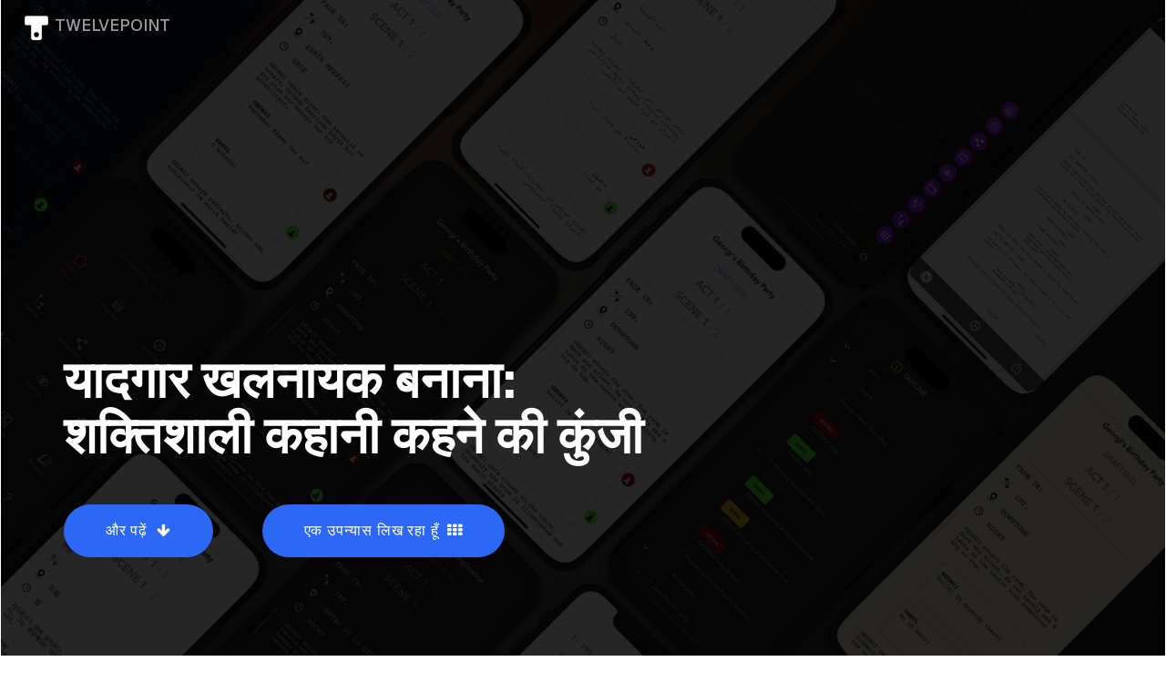

--- FILE ---
content_type: text/html
request_url: https://www.twelvept.com/blog/hi/likhana/BLG014-yadagara-khalanayaka-banana.html
body_size: 7847
content:

<!DOCTYPE html>
<html lang="hi" class="no-js">

<head>

 <!-- Google tag (gtag.js) --><script async src="https://www.googletagmanager.com/gtag/js?id=G-211P680MZ0"></script><script>window.dataLayer = window.dataLayer || [];function gtag(){dataLayer.push(arguments);}gtag('js', new Date());
 gtag('config', 'G-211P680MZ0');</script>
 
 <meta charset="UTF-8" />
 <meta http-equiv="Content-Type" content="text/html; charset=UTF-8">
 <!-- meta -->
 <meta name="viewport" content="width=device-width, initial-scale=1">
 <meta name="msapplication-TileColor" content="#aa0610">
 <meta name="theme-color" content="#ffffff">
 
 <!-- meta -->
 <meta name="description" content="प्रत्येक मनोरम उपन्यास को अपने नायक को चुनौती देने और कथानक को आगे बढ़ाने के लिए एक सम्मोहक प्रतिपक्षी की आवश्यकता होती है।  एक अच्छी तरह से तैयार किया गया ">
 <meta name="author" href="https://www.twelvept.com/humans.txt">
 <meta name="copyright" content="morepaths.com">
 <meta name='robots' content='index, follow, max-image-preview:large, max-snippet:-1, max-video-preview:-1'>
 <meta name="googlebot" content="noarchive">
 <meta name="revisit-after" content="7 days">
 <meta name="contact" content="ask@morepaths.com">
 <meta name="distribution" content="global">
 <meta name="rating" content="safe for kids">
 <meta name="reply-to" content="ask@morepaths.com">
 <meta name="date" content="2025-06-27 02:37 PM">
 
<title>यादगार खलनायक बनाना</title>
<script type="application/ld+json">{"@context": "https://schema.org","@type": "SoftwareApplication","name": "TwelvePoint","description": "TwelvePoint is a professional screenwriting software for macOS, iOS and visionOS, to create screenplays, teleplays, stage plays, comic scripts, and books.","operatingSystem": ["MacOS","iOS","visionOS"],"applicationCategory": "Screenwriting Software","url": "https://www.twelvept.com","offers": {"@type": "Offer","url": "https://apps.apple.com/lu/app/apple-store/id1191200443?pt=1462392&ct=WBHPD&mt=8","priceCurrency": "EUR","price": "25.00","priceSpecification": [{"@type": "PriceSpecification","price": "25","priceCurrency": "EUR","name": "List Price","validThrough": "2025-01-01"},{"@type": "PriceSpecification","price": "25","priceCurrency": "EUR","name": "Sale Price","validThrough": "2025-06-27"}], "availability": "https://schema.org/InStock","seller":  {"@type": "Organization","name": "morepaths.com","url": "https://www.morepaths.com"}},"aggregateRating": {"@type": "AggregateRating","ratingValue": "4.1","ratingCount": "5"},"screenshot": ["https://www.twelvept.com/blog/config/img/‎twitter-card-blog.jpg"]}</script><script type="application/ld+json">{"@context": "https://schema.org","@type": "BreadcrumbList","itemListElement": [{"@type": "ListItem","position": 1,"name": "होम पेज","item": "https://www.twelvept.com/index-hi.html"},
{"@type": "ListItem","position": 2,"name": "विशेषताएँ","item": "https://www.twelvept.com/index-hi.html#features"},
{"@type": "ListItem","position": 3,"name": "खरीदना","item": "https://www.twelvept.com/index-hi.html#pricing"},
{"@type": "ListItem","position": 4,"name": "और जानें","item": "https://www.twelvept.com/index-hi.html#teams"}]}</script>




 <!-- Favicon-->
 <link rel="apple-touch-icon" sizes="180x180" href="../../../twelvepoint-apple-touch-icon.png">
 <link rel="apple-touch-icon-precomposed" sizes="180x180" href="../../../twelvepoint-apple-touch-icon-precomposed.png">
 <link rel="icon" type="image/png" sizes="32x32" href="../../../twelvepoint-favicon-32x32.png">
 <link rel="icon" type="image/png" sizes="16x16" href="../../../twelvepoint-favicon-16x16.png">
 <link rel="icon" type="image/png" sizes="192x192" href="../../../twelvepoint-android-icon-192x192.png">
 <link rel="manifest" href="../../../twelvepoint-site.webmanifest">
 <link rel="apple-touch-icon" sizes="57x57" href="../../../twelvepoint-apple-icon-57x57.png">
 <link rel="apple-touch-icon" sizes="60x60" href="../../../twelvepoint-apple-icon-60x60.png">
 <link rel="apple-touch-icon" sizes="72x72" href="../../../twelvepoint-apple-icon-72x72.png">
 <link rel="apple-touch-icon" sizes="76x76" href="../../../twelvepoint-apple-icon-76x76.png">
 <link rel="apple-touch-icon" sizes="114x114" href="../../../twelvepoint-apple-icon-114x114.png">
 <link rel="apple-touch-icon" sizes="120x120" href="../../../twelvepoint-apple-icon-120x120.png">
 <link rel="apple-touch-icon" sizes="144x144" href="../../../twelvepoint-apple-icon-144x144.png">
 <link rel="apple-touch-icon" sizes="152x152" href="../../../twelvepoint-apple-icon-152x152.png">
 <link rel="icon" type="image/png" sizes="96x96" href="../../../twelvepoint-favicon-96x96.png">
 <link rel="shortcut icon" type="image/x-icon"  href="../../../twelvepoint-favicon.ico">
 <link rel="mask-icon" href="../../../twelvepoint-website_icon.svg" color="#a90000">
 <meta name="msapplication-TileColor" content="var(--gb-ac-current)">
 <meta name="msapplication-TileImage" content="../../../twelvepoint-ms-icon-144x144.png">
 <meta name="theme-color" content="#ffffff">
 
 
 
 <!-- Facebook and Twitter integration -->
 <meta name="twitter:title" content="यादगार खलनायक बनाना" >
 <meta name="twitter:domain" content="twelvept.com" >
 <meta name="twitter:site" content="@TwelvePointApp">
 <meta name="twitter:card" content="summary_large_image">
 <meta name="twitter:description" content="प्रत्येक मनोरम उपन्यास को अपने नायक को चुनौती देने और कथानक को आगे बढ़ाने के लिए एक सम्मोहक प्रतिपक्षी की आवश्यकता होती है।  एक अच्छी तरह से तैयार किया गया ">
 <meta name="twitter:image" content="https://www.twelvept.com/blog/config/img/twitter-card-blog-en-fiction-writing.jpg?075E3D1ADCE04DF4ADDB90673646A9A9">
 <meta property="og:locale" content="hi" >
 <meta property="og:site_name" content="ट्वेल्वपॉइंट - कहीं भी एक उपन्यास लिखें">
 <meta property="og:type"  content="website">
 <meta property="og:url" content="https://www.twelvept.com/blog/hi/likhana/BLG014-yadagara-khalanayaka-banana.html">
 <meta property="og:title" content="यादगार खलनायक बनाना">
 <meta property="og:description" content="प्रत्येक मनोरम उपन्यास को अपने नायक को चुनौती देने और कथानक को आगे बढ़ाने के लिए एक सम्मोहक प्रतिपक्षी की आवश्यकता होती है।  एक अच्छी तरह से तैयार किया गया ">
 <meta property="og:image" content="https://www.twelvept.com/blog/config/img/twitter-card-blog-en-fiction-writing.jpg?075E3D1ADCE04DF4ADDB90673646A9A9">
 <meta property="og:image:width" content="1200">
 <meta property="og:image:height" content="627">
 
 
 
 <link rel="canonical"  href="https://www.twelvept.com/blog/hi/लिखना/BLG014-yadagara-khalanayaka-banana.html" />
 <link rel="alternate" hreflang="ko" href="https://www.twelvept.com/blog/ko/geulsseugi/BLG014-gieog-e-namneun-agdang-mandeulgi.html" />
 <link rel="alternate" hreflang="ja" href="https://www.twelvept.com/blog/ja/shuki-yumi/BLG014-ji-yini-canru-e-yiwo-shengmi-chusu.html" />
 <link rel="alternate" hreflang="hi" href="https://www.twelvept.com/blog/hi/likhana/BLG014-yadagara-khalanayaka-banana.html" />
 <link rel="alternate" hreflang="fr" href="https://www.twelvept.com/blog/fr/en-ecrivant/BLG014-creer-des-mechants-memorables.html" />
 <link rel="alternate" hreflang="it" href="https://www.twelvept.com/blog/it/scrivere/BLG014-creazione-di-cattivi-memorabili.html" />
 <link rel="alternate" hreflang="ru" href="https://www.twelvept.com/blog/ru/pismo/BLG014-sozdanie-zapominausihsa-zlodeev.html" />
 <link rel="alternate" hreflang="pt" href="https://www.twelvept.com/blog/pt/escrita/BLG014-criando-viloes-memoraveis.html" />
 <link rel="alternate" hreflang="tr" href="https://www.twelvept.com/blog/tr/yaz/BLG014-unutulmaz-kotuler-yaratmak.html" />
 <link rel="alternate" hreflang="zh" href="https://www.twelvept.com/blog/zh/xie-zuo/BLG014-chuang-zao-ling-ren-nan-wang-de-e-gun.html" />
 <link rel="alternate" hreflang="en" href="https://www.twelvept.com/blog/en/writing/BLG014-creating-memorable-villains.html" />
 <link rel="alternate" hreflang="es" href="https://www.twelvept.com/blog/es/escribiendo/BLG014-crear-villanos-memorables.html" />
 <link rel="alternate" hreflang="de" href="https://www.twelvept.com/blog/de/schreiben/BLG014-unvergessliche-schurken-erschaffen.html" />
 <link rel="alternate" hreflang="x-default" href="https://www.twelvept.com/blog/en/writing/BLG014-creating-memorable-villains.html" />
 
 
 <!-- css -->
 <link href="../../config/css/bootstrap.min.css" rel="stylesheet" type="text/css">
 <link href="../../config/css/jquery.fancybox.css" rel="stylesheet" type="text/css">
 <link href="../../config/css/flickity.css" rel="stylesheet" type="text/css">
 <link href="../../config/css/custom_fonts.css" rel="stylesheet" type="text/css">
 <link href="../../config/css/cStyles.css" rel="stylesheet" type="text/css">
 <link href="../../../config/css/gb.css" rel="stylesheet" type="text/css">
 <link href="../../config/font-awesome/css/font-awesome.min.css" rel="stylesheet" type="text/css"><link rel="preconnect" href="https://fonts.googleapis.com">
 <link rel="preconnect" href="https://fonts.gstatic.com" crossorigin>
 <link href="https://fonts.googleapis.com/css2?family=Geist:ital,wght@0,100..900;1,100..900&display=swap" rel="stylesheet" type="text/css">
 
 
 <style>
.brighter_text{  color:var(--gb-tc-current);  filter:brightness(60); }  .brighter_text_strong{  font-weight:700; color:var(--gb-tc-current);  filter:brightness(60); }  .screenwritingPaper{  filter:brightness(60);  background-color:rgba(0,0,0,0.3); }    .hero_background{  background-image:url('../../config/img/twelvepoint-BLOG.jpg');  color:#fff; }  .nav-toggle span, .nav-toggle span:before, .nav-toggle span:after{ background:#fff; } 
 </style>

 </head>

<body>

<div class = "page-container page-gradient">

<header>
 <section id="thetop" class="hero hero_background">
  <div class="texture-overlay"></div>
   <div class="container">
    <div class="row nav-wrapper">
     <div class="col-md-6 col-sm-6 col-xs-6 text-left"style="position: absolute; top: 0px; left: -15px;">
      <div class="col-md-6 col-sm-6 col-xs-6 text-left">
       <h3>
        <span class="logo_title" style="width: 400px;">
         <a class="logo" href="../../../index-hi.html"><img loading="lazy" src="../../config/img/twelvepoint-logo.png" alt="home"><span style="  color:#fff; ">TWELVEPOINT</span></a>
         </span>
        </h3>
       </div>
      </div>
     <div class="col-md-6 col-sm-6 col-xs-6 text-right navicon" style="position: absolute; top: 20px; right: 20px;">
      <!-- ========================================= -->
<div class="navigationLanguagesCompact" style=" color:#000; margin-right:0px;margin-top:26px;">
 <form><button id="theme-toggle-compact" class="fa fa-moon-o" style=" color: ;  background:transparent; border:0;"></button>
  </form>
 </div>
<!-- ========================================= -->
<div  style="display: none;">
 
 </div>
      <!-- ========================================= -->
      </div>
     </div>
    <div class="row hero-content" >
     <div class="col-md-12">
      <h1 class="animated fadeInDown" style=" color:#fff;"><br><br>यादगार खलनायक बनाना:<br>शक्तिशाली कहानी कहने की कुंजी</h1>
      <a href="#features" class="learn-btn animated fadeInUp">और पढ़ें
      <i class="fa fa-arrow-down"></i>
      </a>
      <a href="eka-upanyasa-likha-raha-hum.html#features" class="learn-btn animated fadeInUp"">एक उपन्यास लिख रहा हूँ <i class="fa  fa-th"></i></a>
      </div>
     </div>
    </div>
   </section>
   </header>
   
   
<p>
<!-- paragraph0 - begin -->
<section class="screenshots-intro" id="features">
 <div class="container">
  <h2 class="csext_paragraph_title" style="color: var(--gb-ac-current);">यादगार खलनायक बनाना</h2>
  <div class="row">
   <div class="col-md-12">
    <p class="csext_paragraph_content">
     <p class="csext_paragraph_content">    प्रत्येक मनोरम उपन्यास को अपने नायक को चुनौती देने और कथानक को आगे बढ़ाने के लिए एक सम्मोहक प्रतिपक्षी की आवश्यकता होती है।  एक अच्छी तरह से तैयार किया गया खलनायक सिर्फ संघर्ष का स्रोत नहीं है;  वे एक शक्तिशाली कहानी कहने के अनुभव का हृदय और आत्मा हैं।  एक यादगार खलनायक को गढ़ने के लिए जटिलता, प्रेरणा और मानवता के एक नाजुक संतुलन की आवश्यकता होती है, जो उन्हें मात्र व्यंग्यचित्रों से दुर्जेय शत्रुओं में बदल देता है जो पाठकों पर स्थायी प्रभाव छोड़ते हैं।  इस ब्लॉग प्रविष्टि में, हम अविस्मरणीय खलनायक बनाने की कला का पता लगाते हैं, जो आपकी कहानी कहने की पूरी क्षमता को अनलॉक करने की कुंजी है।  <br><br> <ol class="csext_paragraph_content_decimal_ol">  <li class="csext_paragraph_content_li"> <span class="csext_highlighted_text"> <strong> जटिल प्रेरणाएँ </strong> </span>  <br> एक आयामी खलनायक, जो पूरी तरह से सत्ता या लालच से प्रेरित है, लंबे समय तक पाठकों को आकर्षित करने में विफल रहेगा।  सबसे अच्छे खलनायक वे होते हैं जिनके पास जटिल प्रेरणाएँ होती हैं जो मात्र द्वेष से परे होती हैं।  किसी भी अच्छी तरह से लिखे गए चरित्र की तरह, खलनायकों के पास भी एक पृष्ठभूमि कहानी, इच्छाएं और विश्वास होना चाहिए जो उनके कार्यों की व्याख्या करें।  उनके अतीत में गहराई से उतरें, उनके दुखों को समझें और पता लगाएं कि किस कारण से वे उस अंधेरे रास्ते पर चले गए जिस पर वे अब चल रहे हैं।  <br><br>उदाहरण के लिए, जे.के. में.  राउलिंग की "हैरी पॉटर" श्रृंखला में, सेवेरस स्नेप शुरू में एक क्रूर प्रतिद्वंद्वी के रूप में दिखाई देता है, लेकिन जैसे-जैसे कहानी सामने आती है, हम उसके दुखद अतीत और उसकी छिपी प्रेरणाओं के बारे में सीखते हैं।  ऐसी जटिलता उन्हें आधुनिक साहित्य में सबसे यादगार और प्रिय खलनायकों में से एक बनाती है।  </li>  <li class="csext_paragraph_content_li"> <span class="csext_highlighted_text"> <strong> खलनायक का मानवीकरण </strong> </span>  <br> याद रखें कि खलनायक अभी भी इंसान (या मानवीय) हैं।  उन्हें पाठकों के लिए भरोसेमंद बनाने के लिए उनमें कमज़ोरियाँ, संदेह और भावनाएँ भरें।  खामियों और आंतरिक संघर्षों वाला एक खलनायक एक कार्डबोर्ड कटआउट से कहीं अधिक बन जाता है;  वे ऐसे व्यक्ति बन जाते हैं जिनके प्रति पाठक सहानुभूति रख सकते हैं, भले ही वे उनके कार्यों से सहमत न हों।  <br><br>जॉर्ज आर.आर. मार्टिन की "ए सॉन्ग ऑफ आइस एंड फायर" श्रृंखला में, जैमे लैनिस्टर एक घृणित खलनायक के रूप में शुरुआत करते हैं लेकिन एक सूक्ष्म चरित्र में विकसित होते हैं।  उसे मानवीय बनाकर, मार्टिन पाठकों की पूर्व धारणाओं को चुनौती देता है और उन्हें नायक और खलनायक के बीच की रेखा पर सवाल उठाने के लिए मजबूर करता है।  </li>  <li class="csext_paragraph_content_li"> <span class="csext_highlighted_text"> <strong> एक प्रतिबिंब के रूप में खलनायक </strong> </span>  <br> एक प्रभावी खलनायक अक्सर नायक के लिए एक दर्पण के रूप में कार्य करता है, जो उनके गहरे डर, इच्छाओं या कमजोरियों को दर्शाता है।  नायक और खलनायक के बीच का संघर्ष नायक के भीतर एक आंतरिक लड़ाई का प्रतीक हो सकता है, जो कहानी की भावनात्मक गहराई को बढ़ाता है।  <br><br>एलन मूर के "द किलिंग जोक" में जोकर पर विचार करें।  जोकर अराजकता और पागलपन का प्रतिनिधित्व करता है, जो व्यवस्था के प्रति बैटमैन की अटूट प्रतिबद्धता का विकृत प्रतिबिंब है।  यह गतिशीलता एक मनोरम मनोवैज्ञानिक संघर्ष पैदा करती है जो कहानी को एक नए स्तर पर ले जाती है।  </li>  <li class="csext_paragraph_content_li"> <span class="csext_highlighted_text"> <strong> नैतिक जटिलता </strong> </span>  <br> सबसे यादगार खलनायक पूरी तरह से बुरे नहीं होते बल्कि उनमें नैतिक जटिलता की भावना होती है।  अपना विश्वास प्रदर्शित करना कि वे सही काम कर रहे हैं, भले ही इसका मतलब दुष्ट कार्यों का सहारा लेना हो, उनके चरित्र में गहराई जोड़ता है और अच्छे और बुरे की प्रकृति के बारे में सवाल उठाता है।  <br><br>विक्टर ह्यूगो की "लेस मिजरेबल्स" में, इंस्पेक्टर जैवर्ट कठोर न्याय और कानून के प्रति अटूट पालन का प्रतीक है।  नायक, जीन वलजियन की उनकी खोज, उनके इस विश्वास से प्रेरित है कि करुणा की कीमत पर भी, न्याय की जीत होनी चाहिए।  यह आंतरिक संघर्ष जावर्ट को साहित्य में सबसे नैतिक रूप से जटिल और अविस्मरणीय खलनायकों में से एक बनाता है।  </li>  <li class="csext_paragraph_content_li"> <span class="csext_highlighted_text"> <strong> विकास और प्रगति </strong> </span>  <br> एक यादगार खलनायक को पूरी कहानी के दौरान स्थिर नहीं रहना चाहिए।  उन्हें नायक की तरह ही विकसित होने और बढ़ने दें।  वे मुक्ति चाप या दुखद पतन से भी गुजर सकते हैं, यह दर्शाता है कि हर किसी में बदलाव की क्षमता है।  <br><br>विलियम शेक्सपियर के "ओथेलो" में, इयागो की चालाक चालाकी नाटक की दुखद घटनाओं को प्रेरित करती है।  चालाक सलाहकार से द्वेषपूर्ण कठपुतली गुरु तक उनका विकास ईर्ष्या और प्रतिशोध की विनाशकारी क्षमता को दर्शाता है।  </li>  </ol>  </p> <br><br>  <br><h2 class="csext_paragraph_title brighter_text">    निष्कर्ष के तौर पर </h2>  <p class="csext_paragraph_content">    एक यादगार खलनायक को गढ़ना सशक्त कहानी कहने का एक चुनौतीपूर्ण लेकिन आवश्यक पहलू है।  अपने खलनायकों को जटिल प्रेरणाएँ देकर, उनका मानवीयकरण करके, उन्हें नायक के प्रतिबिंब के रूप में उपयोग करके, नैतिक जटिलता प्रदान करके और उन्हें विकसित होने की अनुमति देकर, आप ऐसे विरोधी बना सकते हैं जो पाठकों पर गहरा प्रभाव छोड़ते हैं।  <br><br>    याद रखें कि सबसे सम्मोहक खलनायक सिर्फ विरोधियों से कहीं अधिक हैं;  वे ऐसे माध्यम हैं जिनके माध्यम से आपकी कहानी के गहरे विषय और संघर्ष चमक सकते हैं।  खलनायकी की कला को अपनाएं, और देखें कि आपका उपन्यास भावनात्मक अनुनाद और कहानी कहने की शक्ति की नई ऊंचाइयों तक पहुंचता है।  <br><br>    शुभ लेखन! </p> <hr class="csext_hr"><span id="purchase"></span><h4 class="csext_paragraph_title_centered csext_highlighted_text" style="text-transform: capitalized;">लिखना शुरू करें</h4>
     <div class="row">
     <div class="col-md-6 col-sm-6 feature text-center btn_paragraph_content">
     <span><a href="https://apps.apple.com/lu/app/twelvepoint-for-screenwriters/id1191200443?mt=12&amp;itsct=apps_box_promote_link&itscg=30200" style="display: inline-block; overflow: hidden; border-radius: 13px; width: 250px; height: 83px;"><img src="https://tools.applemediaservices.com/api/badges/download-on-the-mac-app-store/white/en-us?size=250x83&amp;releaseDate=1524355200" alt="Download on the Mac App Store" style="border-radius: 13px; width: 250px; height: 83px;"></a></span>
     <br><span><strong>(Intel, Silicon)<br><span class="promotion">-50% (~€25)</span></strong></span>
     
     </div>
     <div class="col-md-6 col-sm-6 feature text-center btn_paragraph_content">
     <span><a href="https://apps.apple.com/lu/app/twelvepoint-for-writers/id1124123665?itsct=apps_box_promote_link&itscg=30200" style="display: inline-block; overflow: hidden; border-radius: 13px; width: 250px; height: 83px;"><img src="https://tools.applemediaservices.com/api/badges/download-on-the-app-store/white/en-us?size=250x83&amp;releaseDate=1522800000" alt="Download on the App Store" style="border-radius: 13px; width: 250px; height: 83px;"></a></span>
     <br><span><strong>(iPhone, iPad, Vision Pro)</strong></span>
     
     </div>
     </div><br><br><hr class="csext_hr"><br><h2 class="csext_paragraph_title"> <span class="csext_highlighted_text">हमारे समुदाय </span></h2><p class="csext_paragraph_content"> याद रखें कि आप हमेशा ई-मेल या सोशल नेटवर्क पर हम तक पहुंच सकते हैं:  <a href="https://x.com/twelvepointapp">𝕏</a>, <a href="https://www.instagram.com/twelvepointapp">Instagram</a>.<br> आपको अत्याधुनिक पटकथा लेखन सॉफ़्टवेयर प्रदान करने के लिए हम लगातार <a href="../../../index-hi.html">TwelvePoint</a> को अपडेट करते हैं।  हमारे समुदाय की प्रतिक्रिया पर विचार किया जाता है जब नई कार्यात्मकताएं विकसित की जाती हैं या उन्हें हटा दिया जाता है जिनकी अब आवश्यकता नहीं है।   </p>
     </p>
    <hr class="csext_hr">
    <div class="col-md-7">
     <h2>
      <a href="#features">▲</a>
      </h2>
     </div>
    </div>
   </div>
  </div>
 </section>
<!-- paragraph0 - end -->
</p>


<!-- bottom -->
<section class="download" id="download">
<div class="container">
 <div class="row">
  <div class="col-md-12 text-center wp4">
   <a href="mailto:ask@morepaths.com?Subject=ट्वेल्वपॉइंट%20ऐप%20के%20बारे%20में%20और%20जानें" class="download-btn animated fadeInUp"><i class="fa fa-envelope"></i>&nbsp;हमें लिखें</a>
   </div>
   </div>
   </div>
   </section>
   <!-- bottom -->
   
<!-- footer -->
<footer>
<div class="container">
 <div class="row">
  <div class="col-md-5" style="margin-left:10px;">
   <ul class="footer-nav" >
    <li><a class="page-link" href="../../../index-hi.html">होम पेज</a></li>
    <li><a class="page-link" href="./eka-upanyasa-likha-raha-hum.html">एक उपन्यास लिख रहा हूँ</a></li>
    <li><a href="#thetop">▲</a></li>
    </ul>
    </div>
   </div>
  <br><br><div style="text-align: center">
   <p>Copyright &copy; 2025 morepaths.com. सर्वाधिकार सुरक्षित</p>
    </div>
   </div>
  </footer>
  
  
  <div class="overlay overlay-boxify">
   <nav>
    <ul>
     <li><a class="page-link" href="../../../index-hi.html"><i class="fa fa-home"></i>होम पेज</a></li>
     <li><a class="page-link" href="eka-upanyasa-likha-raha-hum.html#features"><i class="fa fa-th"></i>एक<br>उपन्यास लिख रहा हूँ</a></li>
     </ul>
    </nav>
    </div>
    
    
<script src="https://ajax.googleapis.com/ajax/libs/jquery/1.11.0/jquery.min.js"></script>
<!-- js -->
<script src="../../../config/js/gb.js"></script>
<script src="../../config/js/jquery.js"></script>
<script src="../../config/js/modernizr.custom.js"></script>
<script src="../../config/js/toucheffects-min.js"></script>
<script src="../../config/js/flickity.pkgd.min.js"></script>
<script src="../../config/js/jquery.fancybox.pack.js"></script>
<script src="../../config/js/retina.min.js"></script>
<script src="../../config/js/waypoints.min.js"></script>
<script src="../../config/js/bootstrap.min.js"></script>
<script src="../../config/js/scripts-min.js"></script>

<!-- Google Analytics: change UA-XXXXX-X to be your site's ID. -->
<script>
(function(i,s,o,g,r,a,m){i['GoogleAnalyticsObject']=r;i[r]=i[r]||function(){
(i[r].q=i[r].q||[]).push(arguments)},i[r].l=1*new Date();a=s.createElement(o),
m=s.getElementsByTagName(o)[0];a.async=1;a.src=g;m.parentNode.insertBefore(a,m)
})(window,document,'script','https://www.google-analytics.com/analytics.js','ga');
ga('create', 'G-211P680MZ0', 'auto');
ga('send', 'pageview');
</script>



</div>
</body>

</html>


--- FILE ---
content_type: application/javascript
request_url: https://www.twelvept.com/blog/config/js/scripts-min.js
body_size: 1317
content:
$(document).ready(function(){$(".wp1").waypoint(function(){$(".wp1").addClass("animated fadeInLeft")},{offset:"75%"});$(".wp2").waypoint(function(){$(".wp2").addClass("animated fadeInDown")},{offset:"75%"});$(".wp3").waypoint(function(){$(".wp3").addClass("animated bounceInDown")},{offset:"75%"});$(".wp4").waypoint(function(){$(".wp4").addClass("animated fadeInDown")},{offset:"75%"});$("#featuresSlider").flickity({cellAlign:"left",contain:true,prevNextButtons:false});$("#showcaseSlider").flickity({cellAlign:"left",contain:true,prevNextButtons:false,imagesLoaded:true});$(".youtube-media").on("click",function(e){var t=$(window).width();if(t<=768){return}$.fancybox({href:this.href,padding:4,type:"iframe",href:this.href.replace(new RegExp("watch\\?v=","i"),"v/")});return false})});$(document).ready(function(){$("a.single_image").fancybox({padding:4})});$(".nav-toggle").click(function(){$(this).toggleClass("active");$(".overlay-boxify").toggleClass("open")});$(".overlay ul li a").click(function(){$(".nav-toggle").toggleClass("active");$(".overlay-boxify").toggleClass("open")});$(".overlay").click(function(){$(".nav-toggle").toggleClass("active");$(".overlay-boxify").toggleClass("open")});$("a[href*=#]:not([href=#])").click(function(){if(location.pathname.replace(/^\//,"")===this.pathname.replace(/^\//,"")&&location.hostname===this.hostname){var e=$(this.hash);e=e.length?e:$("[name="+this.hash.slice(1)+"]");if(e.length){$("html,body").animate({scrollTop:e.offset().top},2e3);return false}}}) 

--- FILE ---
content_type: application/javascript
request_url: https://www.twelvept.com/blog/config/js/flickity.pkgd.min.js
body_size: 10689
content:
 !function(t){function e(){}function i(t){function i(e){e.prototype.option||(e.prototype.option=function(e){t.isPlainObject(e)&&(this.options=t.extend(!0,this.options,e))})}function o(e,i){t.fn[e]=function(o){if("string"==typeof o){for(var r=n.call(arguments,1),l=0,a=this.length;a>l;l++){var h=this[l],c=t.data(h,e);if(c)if(t.isFunction(c[o])&&"_"!==o.charAt(0)){var d=c[o].apply(c,r);if(void 0!==d)return d}else s("no such method '"+o+"' for "+e+" instance");else s("cannot call methods on "+e+" prior to initialization; attempted to call '"+o+"'")}return this}return this.each(function(){var n=t.data(this,e);n?(n.option(o),n._init()):(n=new i(this,o),t.data(this,e,n))})}}if(t){var s="undefined"==typeof console?e:function(t){console.error(t)};return t.bridget=function(t,e){i(e),o(t,e)},t.bridget}}var n=Array.prototype.slice;"function"==typeof define&&define.amd?define("jquery-bridget/jquery.bridget",["jquery"],i):i("object"==typeof exports?require("jquery"):t.jQuery)}(window),function(t){function e(t){return new RegExp("(^|\\s+)"+t+"(\\s+|$)")}function i(t,e){var i=n(t,e)?s:o;i(t,e)}var n,o,s;"classList"in document.documentElement?(n=function(t,e){return t.classList.contains(e)},o=function(t,e){t.classList.add(e)},s=function(t,e){t.classList.remove(e)}):(n=function(t,i){return e(i).test(t.className)},o=function(t,e){n(t,e)||(t.className=t.className+" "+e)},s=function(t,i){t.className=t.className.replace(e(i)," ")});var r={hasClass:n,addClass:o,removeClass:s,toggleClass:i,has:n,add:o,remove:s,toggle:i};"function"==typeof define&&define.amd?define("classie/classie",r):"object"==typeof exports?module.exports=r:t.classie=r}(window),function(){function t(){}function e(t,e){for(var i=t.length;i--;)if(t[i].listener===e)return i;return-1}function i(t){return function(){return this[t].apply(this,arguments)}}var n=t.prototype,o=this,s=o.EventEmitter;n.getListeners=function(t){var e,i,n=this._getEvents();if(t instanceof RegExp){e={};for(i in n)n.hasOwnProperty(i)&&t.test(i)&&(e[i]=n[i])}else e=n[t]||(n[t]=[]);return e},n.flattenListeners=function(t){var e,i=[];for(e=0;e<t.length;e+=1)i.push(t[e].listener);return i},n.getListenersAsObject=function(t){var e,i=this.getListeners(t);return i instanceof Array&&(e={},e[t]=i),e||i},n.addListener=function(t,i){var n,o=this.getListenersAsObject(t),s="object"==typeof i;for(n in o)o.hasOwnProperty(n)&&-1===e(o[n],i)&&o[n].push(s?i:{listener:i,once:!1});return this},n.on=i("addListener"),n.addOnceListener=function(t,e){return this.addListener(t,{listener:e,once:!0})},n.once=i("addOnceListener"),n.defineEvent=function(t){return this.getListeners(t),this},n.defineEvents=function(t){for(var e=0;e<t.length;e+=1)this.defineEvent(t[e]);return this},n.removeListener=function(t,i){var n,o,s=this.getListenersAsObject(t);for(o in s)s.hasOwnProperty(o)&&(n=e(s[o],i),-1!==n&&s[o].splice(n,1));return this},n.off=i("removeListener"),n.addListeners=function(t,e){return this.manipulateListeners(!1,t,e)},n.removeListeners=function(t,e){return this.manipulateListeners(!0,t,e)},n.manipulateListeners=function(t,e,i){var n,o,s=t?this.removeListener:this.addListener,r=t?this.removeListeners:this.addListeners;if("object"!=typeof e||e instanceof RegExp)for(n=i.length;n--;)s.call(this,e,i[n]);else for(n in e)e.hasOwnProperty(n)&&(o=e[n])&&("function"==typeof o?s.call(this,n,o):r.call(this,n,o));return this},n.removeEvent=function(t){var e,i=typeof t,n=this._getEvents();if("string"===i)delete n[t];else if(t instanceof RegExp)for(e in n)n.hasOwnProperty(e)&&t.test(e)&&delete n[e];else delete this._events;return this},n.removeAllListeners=i("removeEvent"),n.emitEvent=function(t,e){var i,n,o,s,r=this.getListenersAsObject(t);for(o in r)if(r.hasOwnProperty(o))for(n=r[o].length;n--;)i=r[o][n],i.once===!0&&this.removeListener(t,i.listener),s=i.listener.apply(this,e||[]),s===this._getOnceReturnValue()&&this.removeListener(t,i.listener);return this},n.trigger=i("emitEvent"),n.emit=function(t){var e=Array.prototype.slice.call(arguments,1);return this.emitEvent(t,e)},n.setOnceReturnValue=function(t){return this._onceReturnValue=t,this},n._getOnceReturnValue=function(){return this.hasOwnProperty("_onceReturnValue")?this._onceReturnValue:!0},n._getEvents=function(){return this._events||(this._events={})},t.noConflict=function(){return o.EventEmitter=s,t},"function"==typeof define&&define.amd?define("eventEmitter/EventEmitter",[],function(){return t}):"object"==typeof module&&module.exports?module.exports=t:o.EventEmitter=t}.call(this),function(t){function e(e){var i=t.event;return i.target=i.target||i.srcElement||e,i}var i=document.documentElement,n=function(){};i.addEventListener?n=function(t,e,i){t.addEventListener(e,i,!1)}:i.attachEvent&&(n=function(t,i,n){t[i+n]=n.handleEvent?function(){var i=e(t);n.handleEvent.call(n,i)}:function(){var i=e(t);n.call(t,i)},t.attachEvent("on"+i,t[i+n])});var o=function(){};i.removeEventListener?o=function(t,e,i){t.removeEventListener(e,i,!1)}:i.detachEvent&&(o=function(t,e,i){t.detachEvent("on"+e,t[e+i]);try{delete t[e+i]}catch(n){t[e+i]=void 0}});var s={bind:n,unbind:o};"function"==typeof define&&define.amd?define("eventie/eventie",s):"object"==typeof exports?module.exports=s:t.eventie=s}(this),function(t){function e(t){if(t){if("string"==typeof n[t])return t;t=t.charAt(0).toUpperCase()+t.slice(1);for(var e,o=0,s=i.length;s>o;o++)if(e=i[o]+t,"string"==typeof n[e])return e}}var i="Webkit Moz ms Ms O".split(" "),n=document.documentElement.style;"function"==typeof define&&define.amd?define("get-style-property/get-style-property",[],function(){return e}):"object"==typeof exports?module.exports=e:t.getStyleProperty=e}(window),function(t){function e(t){var e=parseFloat(t),i=-1===t.indexOf("%")&&!isNaN(e);return i&&e}function i(){}function n(){for(var t={width:0,height:0,innerWidth:0,innerHeight:0,outerWidth:0,outerHeight:0},e=0,i=r.length;i>e;e++){var n=r[e];t[n]=0}return t}function o(i){function o(){if(!u){u=!0;var n=t.getComputedStyle;if(h=function(){var t=n?function(t){return n(t,null)}:function(t){return t.currentStyle};return function(e){var i=t(e);return i||s("Style returned "+i+". Are you running this code in a hidden iframe on Firefox? See https://bit.ly/getsizebug1"),i}}(),c=i("boxSizing")){var o=document.createElement("div");o.style.width="200px",o.style.padding="1px 2px 3px 4px",o.style.borderStyle="solid",o.style.borderWidth="1px 2px 3px 4px",o.style[c]="border-box";var r=document.body||document.documentElement;r.appendChild(o);var l=h(o);d=200===e(l.width),r.removeChild(o)}}}function l(t){if(o(),"string"==typeof t&&(t=document.querySelector(t)),t&&"object"==typeof t&&t.nodeType){var i=h(t);if("none"===i.display)return n();var s={};s.width=t.offsetWidth,s.height=t.offsetHeight;for(var l=s.isBorderBox=!(!c||!i[c]||"border-box"!==i[c]),u=0,p=r.length;p>u;u++){var f=r[u],v=i[f];v=a(t,v);var g=parseFloat(v);s[f]=isNaN(g)?0:g}var m=s.paddingLeft+s.paddingRight,y=s.paddingTop+s.paddingBottom,x=s.marginLeft+s.marginRight,b=s.marginTop+s.marginBottom,C=s.borderLeftWidth+s.borderRightWidth,S=s.borderTopWidth+s.borderBottomWidth,w=l&&d,P=e(i.width);P!==!1&&(s.width=P+(w?0:m+C));var E=e(i.height);return E!==!1&&(s.height=E+(w?0:y+S)),s.innerWidth=s.width-(m+C),s.innerHeight=s.height-(y+S),s.outerWidth=s.width+x,s.outerHeight=s.height+b,s}}function a(e,i){if(t.getComputedStyle||-1===i.indexOf("%"))return i;var n=e.style,o=n.left,s=e.runtimeStyle,r=s&&s.left;return r&&(s.left=e.currentStyle.left),n.left=i,i=n.pixelLeft,n.left=o,r&&(s.left=r),i}var h,c,d,u=!1;return l}var s="undefined"==typeof console?i:function(t){console.error(t)},r=["paddingLeft","paddingRight","paddingTop","paddingBottom","marginLeft","marginRight","marginTop","marginBottom","borderLeftWidth","borderRightWidth","borderTopWidth","borderBottomWidth"];"function"==typeof define&&define.amd?define("get-size/get-size",["get-style-property/get-style-property"],o):"object"==typeof exports?module.exports=o(require("desandro-get-style-property")):t.getSize=o(t.getStyleProperty)}(window),function(t){function e(t){"function"==typeof t&&(e.isReady?t():r.push(t))}function i(t){var i="readystatechange"===t.type&&"complete"!==s.readyState;e.isReady||i||n()}function n(){e.isReady=!0;for(var t=0,i=r.length;i>t;t++){var n=r[t];n()}}function o(o){return"complete"===s.readyState?n():(o.bind(s,"DOMContentLoaded",i),o.bind(s,"readystatechange",i),o.bind(t,"load",i)),e}var s=t.document,r=[];e.isReady=!1,"function"==typeof define&&define.amd?define("doc-ready/doc-ready",["eventie/eventie"],o):"object"==typeof exports?module.exports=o(require("eventie")):t.docReady=o(t.eventie)}(window),function(t){function e(t,e){return t[r](e)}function i(t){if(!t.parentNode){var e=document.createDocumentFragment();e.appendChild(t)}}function n(t,e){i(t);for(var n=t.parentNode.querySelectorAll(e),o=0,s=n.length;s>o;o++)if(n[o]===t)return!0;return!1}function o(t,n){return i(t),e(t,n)}var s,r=function(){if(t.matchesSelector)return"matchesSelector";for(var e=["webkit","moz","ms","o"],i=0,n=e.length;n>i;i++){var o=e[i],s=o+"MatchesSelector";if(t[s])return s}}();if(r){var l=document.createElement("div"),a=e(l,"div");s=a?e:o}else s=n;"function"==typeof define&&define.amd?define("matches-selector/matches-selector",[],function(){return s}):"object"==typeof exports?module.exports=s:window.matchesSelector=s}(Element.prototype),function(t,e){"function"==typeof define&&define.amd?define("flickity/js/utils",["doc-ready/doc-ready","matches-selector/matches-selector"],function(i,n){return e(t,i,n)}):"object"==typeof exports?module.exports=e(t,require("doc-ready"),require("desandro-matches-selector")):t.utils=e(t,t.docReady,t.matchesSelector)}(window,function(t,e,i){function n(t){return t.replace(/(.)([A-Z])/g,function(t,e,i){return e+"-"+i}).toLowerCase()}var o={};o.extend=function(t,e){for(var i in e)t[i]=e[i];return t},o.modulo=function(t,e){return(t%e+e)%e};var s=Object.prototype.toString;o.isArray=function(t){return"[object Array]"==s.call(t)},o.makeArray=function(t){var e=[];if(o.isArray(t))e=t;else if(t&&"number"==typeof t.length)for(var i=0,n=t.length;n>i;i++)e.push(t[i]);else e.push(t);return e},o.indexOf=Array.prototype.indexOf?function(t,e){return t.indexOf(e)}:function(t,e){for(var i=0,n=t.length;n>i;i++)if(t[i]===e)return i;return-1},o.removeFrom=function(t,e){var i=o.indexOf(e,t);-1!=i&&e.splice(i,1)},o.isElement="function"==typeof HTMLElement||"object"==typeof HTMLElement?function(t){return t instanceof HTMLElement}:function(t){return t&&"object"==typeof t&&1==t.nodeType&&"string"==typeof t.nodeName},o.setText=function(){function t(t,i){e=e||(void 0!==document.documentElement.textContent?"textContent":"innerText"),t[e]=i}var e;return t}(),o.getParent=function(t,e){for(;t!=document.body;)if(t=t.parentNode,i(t,e))return t},o.getQueryElement=function(t){return"string"==typeof t?document.querySelector(t):t},o.filterFindElements=function(t,e){t=o.makeArray(t);for(var n=[],s=0,r=t.length;r>s;s++){var l=t[s];if(o.isElement(l))if(e){i(l,e)&&n.push(l);for(var a=l.querySelectorAll(e),h=0,c=a.length;c>h;h++)n.push(a[h])}else n.push(l)}return n},o.debounceMethod=function(t,e,i){var n=t.prototype[e],o=e+"Timeout";t.prototype[e]=function(){var t=this[o];t&&clearTimeout(t);var e=arguments,s=this;this[o]=setTimeout(function(){n.apply(s,e),delete s[o]},i||100)}};var r=t.jQuery;return o.htmlInit=function(t,i){e(function(){for(var e=n(i),o=document.querySelectorAll(".js-"+e),s="data-"+e+"-options",l=0,a=o.length;a>l;l++){var h,c=o[l],d=c.getAttribute(s);try{h=d&&JSON.parse(d)}catch(u){console&&console.error("Error parsing "+s+" on "+c.nodeName.toLowerCase()+(c.id?"#"+c.id:"")+":"+u);continue}var p=new t(c,h);r&&r.data(c,i,p)}})},o}),function(t,e){"function"==typeof define&&define.amd?define("flickity/js/cell",["get-size/get-size"],function(i){return e(t,i)}):"object"==typeof exports?module.exports=e(t,require("get-size")):(t.Flickity=t.Flickity||{},t.Flickity.Cell=e(t,t.getSize))}(window,function(t,e){function i(t,e){this.element=t,this.parent=e,this.create()}return i.prototype.create=function(){this.element.style.position="absolute",this.x=0,this.shift=0},i.prototype.destroy=function(){this.element.style.position="";var t=this.parent.originSide;this.element.style[t]=""},i.prototype.getSize=function(){this.size=e(this.element)},i.prototype.setPosition=function(t){this.x=t,this.setDefaultTarget(),this.renderPosition(t)},i.prototype.setDefaultTarget=function(){var t="left"==this.parent.originSide?"marginLeft":"marginRight";this.target=this.x+this.size[t]+this.size.width*this.parent.cellAlign},i.prototype.renderPosition=function(t){var e=this.parent.originSide;this.element.style[e]=this.parent.getPositionValue(t)},i.prototype.wrapShift=function(t){this.shift=t,this.renderPosition(this.x+this.parent.slideableWidth*t)},i.prototype.remove=function(){this.element.parentNode.removeChild(this.element)},i}),function(t,e){"function"==typeof define&&define.amd?define("flickity/js/prev-next-button",["./utils"],function(i){return e(t,i)}):"object"==typeof exports?module.exports=e(t,require("./utils")):(t.Flickity=t.Flickity||{},t.Flickity.PrevNextButton=e(t,t.utils))}(window,function(t,e){function i(t,e){this.direction=t,this.parent=e,this._create()}var n="https://www.w3.org/2000/svg",o=function(){function t(){if(void 0!==e)return e;var t=document.createElement("div");return t.innerHTML="<svg/>",e=(t.firstChild&&t.firstChild.namespaceURI)==n}var e;return t}();return i.prototype._create=function(){this.isEnabled=!0,this.isPrevious=-1==this.direction;var t=this.parent.options.rightToLeft?1:-1;if(this.isLeft=this.direction==t,this.element=document.createElement("button"),this.element.className="flickity-prev-next-button",this.element.className+=this.isPrevious?" previous":" next",o()){var e=this.createSVG();this.element.appendChild(e)}else this.setArrowText(),this.element.className+=" no-svg";var i=this;this.onselect=function(){i.update()},this.parent.on("select",this.onselect),this.element.onclick=function(){i.onclick()}},i.prototype.activate=function(){this.parent.element.appendChild(this.element)},i.prototype.deactivate=function(){this.parent.element.removeChild(this.element)},i.prototype.createSVG=function(){var t=document.createElementNS(n,"svg");t.setAttribute("viewBox","0 0 100 100");var e=document.createElementNS(n,"path");e.setAttribute("d","M 50,0 L 60,10 L 20,50 L 60,90 L 50,100 L 0,50 Z"),e.setAttribute("class","arrow");var i=this.isLeft?"translate(15,0)":"translate(85,100) rotate(180)";return e.setAttribute("transform",i),t.appendChild(e),t},i.prototype.setArrowText=function(){var t=this.parent.options,i=this.isLeft?t.leftArrowText:t.rightArrowText;e.setText(this.element,i)},i.prototype.onclick=function(){if(this.isEnabled){this.parent.uiChange();var t=this.isPrevious?"previous":"next";this.parent[t]()}},i.prototype.enable=function(){this.isEnabled||(this.element.disabled=!1,this.isEnabled=!0)},i.prototype.disable=function(){this.isEnabled&&(this.element.disabled=!0,this.isEnabled=!1)},i.prototype.update=function(){if(this.parent.options.wrapAround)return void this.enable();var t=this.isPrevious?0:this.parent.cells.length-1,e=this.parent.selectedIndex==t?"disable":"enable";this[e]()},i}),function(t,e){"function"==typeof define&&define.amd?define("flickity/js/page-dots",["eventie/eventie","./utils"],function(i,n){return e(t,i,n)}):"object"==typeof exports?module.exports=e(t,require("eventie"),require("./utils")):(t.Flickity=t.Flickity||{},t.Flickity.PageDots=e(t,t.eventie,t.utils))}(window,function(t,e,i){function n(t){this.parent=t,this._create()}return n.prototype._create=function(){this.holder=document.createElement("ol"),this.holder.className="flickity-page-dots",this.dots=[];var t=this;this.onselect=function(){t.updateSelected()},this.parent.on("select",this.onselect),e.bind(this.holder,"click",this)},n.prototype.activate=function(){this.setDots(),this.updateSelected(),this.parent.element.appendChild(this.holder)},n.prototype.deactivate=function(){this.parent.element.removeChild(this.holder)},n.prototype.setDots=function(){var t=this.parent.cells.length-this.dots.length;t>0?this.addDots(t):0>t&&this.removeDots(-t)},n.prototype.addDots=function(t){for(var e=document.createDocumentFragment(),i=[];t;){var n=document.createElement("li");n.className="dot",e.appendChild(n),i.push(n),t--}this.holder.appendChild(e),this.dots=this.dots.concat(i)},n.prototype.removeDots=function(t){for(var e=this.dots.splice(this.dots.length-t,t),i=0,n=e.length;n>i;i++){var o=e[i];this.holder.removeChild(o)}},n.prototype.updateSelected=function(){this.selectedDot&&(this.selectedDot.className="dot"),this.selectedDot=this.dots[this.parent.selectedIndex],this.selectedDot.className="dot is-selected"},n.prototype.handleEvent=function(t){var e="on"+t.type;this[e]&&this[e](t)},n.prototype.onclick=function(t){var e=t.target;if("LI"==e.nodeName){this.parent.uiChange();var n=i.indexOf(this.dots,e);this.parent.select(n)}},n}),function(t,e){"function"==typeof define&&define.amd?define("flickity/js/player",[],function(){return e()}):"object"==typeof exports?module.exports=e():(t.Flickity=t.Flickity||{},t.Flickity.Player=e())}(window,function(){function t(t){this.isPlaying=!1,this.parent=t}return t.prototype.play=function(){this.isPlaying=!0,delete this.isPaused,this.tick()},t.prototype.tick=function(){if(this.isPlaying&&!this.isPaused){var t=this.parent.options.autoPlay;t="number"==typeof t?t:3e3;var e=this;this.timeout=setTimeout(function(){e.parent.next(!0),e.tick()},t)}},t.prototype.stop=function(){this.isPlaying=!1,delete this.isPaused,this.clear()},t.prototype.clear=function(){clearTimeout(this.timeout)},t.prototype.pause=function(){this.isPlaying&&(this.isPaused=!0,this.clear())},t.prototype.unpause=function(){this.isPaused&&this.play()},t}),function(t,e){"function"==typeof define&&define.amd?define("flickity/js/unipointer",["eventie/eventie"],function(i){return e(t,i)}):"object"==typeof exports?module.exports=e(t,require("eventie")):t.Unipointer=e(t,t.eventie)}(window,function(t,e){function i(){}function n(){}function o(){return!1}n.prototype.handleEvent=function(t){var e="on"+t.type;this[e]&&this[e](t)},n.prototype.getTouch=function(t){for(var e=0,i=t.length;i>e;e++){var n=t[e];if(n.identifier==this.pointerIdentifier)return n}},n.prototype.bindHandles=function(e){var i;i=t.navigator.pointerEnabled?this.bindPointer:t.navigator.msPointerEnabled?this.bindMSPointer:this.bindMouseTouch,e=void 0===e?!0:!!e;for(var n=0,o=this.handles.length;o>n;n++){var s=this.handles[n];i.call(this,s,e)}},n.prototype.bindPointer=function(t,i){var n=i?"bind":"unbind";e[n](t,"pointerdown",this),t.style.touchAction=i?"none":""},n.prototype.bindMSPointer=function(t,i){var n=i?"bind":"unbind";e[n](t,"MSPointerDown",this),t.style.msTouchAction=i?"none":""},n.prototype.bindMouseTouch=function(t,i){var n=i?"bind":"unbind";e[n](t,"mousedown",this),e[n](t,"touchstart",this),i&&r(t)};var s="attachEvent"in document.documentElement,r=s?function(t){"IMG"==t.nodeName&&(t.ondragstart=o);for(var e=t.querySelectorAll("img"),i=0,n=e.length;n>i;i++){var s=e[i];s.ondragstart=o}}:i;n.prototype.onmousedown=function(t){var e=t.button;e&&0!==e&&1!==e||this._pointerDown(t,t)},n.prototype.ontouchstart=function(t){this._pointerDown(t,t.changedTouches[0])},n.prototype.onMSPointerDown=n.prototype.onpointerdown=function(t){this._pointerDown(t,t)};var l={mousedown:["mousemove","mouseup"],touchstart:["touchmove","touchend","touchcancel"],pointerdown:["pointermove","pointerup","pointercancel"],MSPointerDown:["MSPointerMove","MSPointerUp","MSPointerCancel"]};return n.prototype._pointerDown=function(e,i){this.isPointerDown||(this.isPointerDown=!0,this.pointerIdentifier=void 0!==i.pointerId?i.pointerId:i.identifier,this._bindPostStartEvents({events:l[e.type],node:e.preventDefault?t:document}),this.pointerDown(e,i),this.emitEvent("pointerDown",[this,e,i]))},n.prototype.pointerDown=i,n.prototype._bindPostStartEvents=function(t){for(var i=0,n=t.events.length;n>i;i++){var o=t.events[i];e.bind(t.node,o,this)}this._boundPointerEvents=t},n.prototype._unbindPostStartEvents=function(){var t=this._boundPointerEvents;if(t&&t.events){for(var i=0,n=t.events.length;n>i;i++){var o=t.events[i];e.unbind(t.node,o,this)}delete this._boundPointerEvents}},n.prototype.onmousemove=function(t){this._pointerMove(t,t)},n.prototype.onMSPointerMove=n.prototype.onpointermove=function(t){t.pointerId==this.pointerIdentifier&&this._pointerMove(t,t)},n.prototype.ontouchmove=function(t){var e=this.getTouch(t.changedTouches);e&&this._pointerMove(t,e)},n.prototype._pointerMove=function(t,e){this.pointerMove(t,e),this.emitEvent("pointerMove",[this,t,e])},n.prototype.pointerMove=i,n.prototype.onmouseup=function(t){this._pointerUp(t,t)},n.prototype.onMSPointerUp=n.prototype.onpointerup=function(t){t.pointerId==this.pointerIdentifier&&this._pointerUp(t,t)},n.prototype.ontouchend=function(t){var e=this.getTouch(t.changedTouches);e&&this._pointerUp(t,e)},n.prototype._pointerUp=function(t,e){this.isPointerDown=!1,delete this.pointerIdentifier,this._unbindPostStartEvents(),this.pointerUp(t,e),this.emitEvent("pointerUp",[this,t,e])},n.prototype.pointerUp=i,n.prototype.onMSPointerCancel=n.prototype.onpointercancel=function(t){t.pointerId==this.pointerIdentifier&&this._pointerUp(t,t)},n.prototype.ontouchcancel=function(t){var e=this.getTouch(t.changedTouches);this._pointerUp(t,e)},n.getPointerPoint=function(t){return{x:void 0!==t.pageX?t.pageX:t.clientX,y:void 0!==t.pageY?t.pageY:t.clientY}},n.setPointerPoint=function(t,e){t.x=void 0!==e.pageX?e.pageX:e.clientX,t.y=void 0!==e.pageY?e.pageY:e.clientY},n}),function(t,e){"function"==typeof define&&define.amd?define("flickity/js/drag",["./unipointer","classie/classie","eventie/eventie","./utils"],function(i,n,o){return e(t,i,n,o)}):"object"==typeof exports?module.exports=e(t,require("./unipointer"),require("desandro-classie"),require("eventie"),require("./utils")):(t.Flickity=t.Flickity||{},t.Flickity.dragPrototype=e(t,t.Unipointer,t.classie,t.eventie,t.utils))}(window,function(t,e,i,n,o){function s(t){t.preventDefault?t.preventDefault():t.returnValue=!1}var r={};o.extend(r,e.prototype),r.bindDrag=function(){this.options.draggable&&(this.handles=[this.viewport],this.bindHandles(),n.bind(this.viewport,"click",this))},r.unbindDrag=function(){this.options.draggable&&(this.bindHandles(!1),n.unbind(this.viewport,"click",this))};var l={INPUT:!0,A:!0,BUTTON:!0};return r.pointerDown=function(t,n){var o=t.target.nodeName,r="touchstart"==t.type,a=l[o];(!r||r&&!a)&&s(t);var h=document.activeElement;h&&h.blur&&h!=this.element&&h.blur(),this.options.accessibility&&"INPUT"!=o&&this.element.focus(),this.velocity=0,this.pointerDownPoint=e.getPointerPoint(n),this.player.stop(),i.add(this.viewport,"is-pointer-down")},r.pointerMove=function(t,i){var n=e.getPointerPoint(i),o=n.x-this.pointerDownPoint.x;!this.isDragging&&Math.abs(o)>3&&this.dragStart(t,i),this.dragMove(n,t,i)},r.pointerUp=function(t,e){this.isDragging?this.dragEnd(t,e):this.staticClick(t,e),i.remove(this.viewport,"is-pointer-down")},r.dragStart=function(t,i){this.isDragging=!0,this.dragStartPoint=e.getPointerPoint(i),this.dragStartPosition=this.x,this.startAnimation(),this.isPreventingClicks=!0,this.dispatchEvent("dragStart",t,[i])},r.dragMove=function(t,e,i){if(this.isDragging){this.previousDragX=this.x;var n=t.x-this.dragStartPoint.x,o=this.options.rightToLeft?-1:1;if(this.x=this.dragStartPosition+n*o,!this.options.wrapAround&&this.cells.length){var s=Math.max(-this.cells[0].target,this.dragStartPosition);this.x=this.x>s?.5*(this.x-s)+s:this.x;var r=Math.min(-this.getLastCell().target,this.dragStartPosition);this.x=this.x<r?.5*(this.x-r)+r:this.x}this.previousDragMoveTime=this.dragMoveTime,this.dragMoveTime=new Date,this.dispatchEvent("dragMove",e,[i])}},r.dragEnd=function(t,e){this.dragEndFlick(),this.options.freeScroll&&(this.isFreeScrolling=!0);var i=this.dragEndRestingSelect();if(this.options.freeScroll&&!this.options.wrapAround){var n=this.getRestingPosition();this.isFreeScrolling=-n>this.cells[0].target&&-n<this.getLastCell().target}else this.options.freeScroll||i!=this.selectedIndex||(i+=this.dragEndBoostSelect());this.select(i),this.isDragging=!1;var o=this;setTimeout(function(){delete o.isPreventingClicks}),this.dispatchEvent("dragEnd",t,[e])},r.dragEndFlick=function(){if(isFinite(this.previousDragX)){var t=this.dragMoveTime-this.previousDragMoveTime;t/=1e3/60;var e=this.x-this.previousDragX;this.velocity=e/t,delete this.previousDragX}},r.dragEndRestingSelect=function(){var t=this.getRestingPosition(),e=Math.abs(this.getCellDistance(-t,this.selectedIndex)),i=this._getClosestResting(t,e,1),n=this._getClosestResting(t,e,-1),o=i.distance<n.distance?i.index:n.index;return o},r._getClosestResting=function(t,e,i){for(var n=this.selectedIndex,o=1/0,s=this.options.contain&&!this.options.wrapAround?function(t,e){return e>=t}:function(t,e){return e>t};s(e,o)&&(n+=i,o=e,e=this.getCellDistance(-t,n),null!==e);)e=Math.abs(e);return{distance:o,index:n-i}},r.getCellDistance=function(t,e){var i=this.cells.length,n=this.options.wrapAround?o.modulo(e,i):e,s=this.cells[n];if(!s)return null;var r=this.options.wrapAround?this.slideableWidth*Math.floor(e/i):0;return t-(s.target+r)},r.dragEndBoostSelect=function(){var t=this.getCellDistance(-this.x,this.selectedIndex);return t>0&&this.velocity<-1?1:0>t&&this.velocity>1?-1:0},r.onclick=function(t){this.isPreventingClicks&&s(t)},r.staticClick=function(t,e){"INPUT"==t.target.nodeName&&"text"==t.target.type&&t.target.focus(),this.dispatchEvent("staticClick",t,[e])},r}),function(t,e){"function"==typeof define&&define.amd?define("flickity/js/animate",["get-style-property/get-style-property","./utils"],function(i,n){return e(t,i,n)}):"object"==typeof exports?module.exports=e(t,require("desandro-get-style-property"),require("./utils")):(t.Flickity=t.Flickity||{},t.Flickity.animatePrototype=e(t,t.getStyleProperty,t.utils))}(window,function(t,e,i){for(var n,o=0,s="webkit moz ms o".split(" "),r=t.requestAnimationFrame,l=t.cancelAnimationFrame,a=0;a<s.length&&(!r||!l);a++)n=s[a],r=r||t[n+"RequestAnimationFrame"],l=l||t[n+"CancelAnimationFrame"]||t[n+"CancelRequestAnimationFrame"];r&&l||(r=function(e){var i=(new Date).getTime(),n=Math.max(0,16-(i-o)),s=t.setTimeout(function(){e(i+n)},n);return o=i+n,s},l=function(e){t.clearTimeout(e)});var h={};h.startAnimation=function(){this.isAnimating||(this.isAnimating=!0,this.restingFrames=0,this.animate())},h.animate=function(){this.applySelectedAttraction();var t=this.x;if(this.updatePhysics(),this.positionSlider(),this.settle(t),this.isAnimating){var e=this;r(function(){e.animate()})}};var c=e("transform"),d=!!e("perspective");return h.positionSlider=function(){var t=this.x;this.options.wrapAround&&(t=i.modulo(t,this.slideableWidth),t-=this.slideableWidth,this.shiftWrapCells(t)),t+=this.cursorPosition,t=this.options.rightToLeft&&c?-t:t;var e=this.getPositionValue(t);c?this.slider.style[c]=d&&this.isAnimating?"translate3d("+e+",0,0)":"translateX("+e+")":this.slider.style[this.originSide]=e},h.positionSliderAtSelected=function(){var t=this.cells[this.selectedIndex];this.x=-t.target,this.positionSlider()},h.getPositionValue=function(t){return this.options.percentPosition?.01*Math.round(t/this.size.innerWidth*1e4)+"%":Math.round(t)+"px"},h.settle=function(t){this.isPointerDown||Math.round(100*this.x)!=Math.round(100*t)||this.restingFrames++,this.restingFrames>2&&(this.isAnimating=!1,delete this.isFreeScrolling,d&&this.positionSlider(),this.dispatchEvent("settle"))},h.shiftWrapCells=function(t){var e=this.cursorPosition+t;this._shiftCells(this.beforeShiftCells,e,-1);var i=this.size.innerWidth-(t+this.slideableWidth+this.cursorPosition);this._shiftCells(this.afterShiftCells,i,1)},h._shiftCells=function(t,e,i){for(var n=0,o=t.length;o>n;n++){var s=t[n],r=e>0?i:0;s.wrapShift(r),e-=s.size.outerWidth}},h._unshiftCells=function(t){if(t&&t.length)for(var e=0,i=t.length;i>e;e++)t[e].wrapShift(0)},h.updatePhysics=function(){this.velocity+=this.accel,this.x+=this.velocity,this.velocity*=this.getFrictionFactor(),this.accel=0},h.applyForce=function(t){this.accel+=t},h.getFrictionFactor=function(){return 1-this.options[this.isFreeScrolling?"freeScrollFriction":"friction"]},h.getRestingPosition=function(){return this.x+this.velocity/(1-this.getFrictionFactor())},h.applySelectedAttraction=function(){if(!this.isPointerDown&&!this.isFreeScrolling&&this.cells.length){var t=this.cells[this.selectedIndex],e=this.options.wrapAround?this.slideableWidth*Math.floor(this.selectedIndex/this.cells.length):0,i=-1*(t.target+e)-this.x,n=i*this.options.selectedAttraction;this.applyForce(n)}},h}),function(t,e){"function"==typeof define&&define.amd?define("flickity/js/cell-change",["./utils"],function(i){return e(t,i)}):"object"==typeof exports?module.exports=e(t,require("./utils")):(t.Flickity=t.Flickity||{},t.Flickity.cellChangePrototype=e(t,t.utils))}(window,function(t,e){function i(t){for(var e=document.createDocumentFragment(),i=0,n=t.length;n>i;i++){var o=t[i];e.appendChild(o.element)}return e}var n={};return n.insert=function(t,e){var n=this._makeCells(t);if(n&&n.length){var o=this.cells.length;e=void 0===e?o:e;var s=i(n),r=e==o;if(r)this.slider.appendChild(s);else{var l=this.cells[e].element;this.slider.insertBefore(s,l)}if(0===e)this.cells=n.concat(this.cells);else if(r)this.cells=this.cells.concat(n);else{var a=this.cells.splice(e,o-e);this.cells=this.cells.concat(n).concat(a)}this._sizeCells(n),this._cellAddedRemoved(e)}},n.append=function(t){this.insert(t,this.cells.length)},n.prepend=function(t){this.insert(t,0)},n.remove=function(t){for(var i=this.getCells(t),n=0,o=i.length;o>n;n++){var s=i[n];s.remove(),e.removeFrom(s,this.cells)}i.length&&this._cellAddedRemoved(0)},n._cellAddedRemoved=function(t){this.pageDots&&this.pageDots.setDots(),this.selectedIndex=Math.max(0,Math.min(this.cells.length-1,this.selectedIndex)),this.cellChange(t)},n.cellSizeChange=function(t){var i=this.getCell(t);if(i){i.getSize();var n=e.indexOf(this.cells,i);this.cellChange(n)}},n.cellChange=function(t){t=t||0,this._positionCells(t),this._getWrapShiftCells(),this.setContainerSize(),this.options.freeScroll?this.positionSlider():this.select(this.selectedIndex)},n}),function(t,e){if("function"==typeof define&&define.amd)define(["classie/classie","eventEmitter/EventEmitter","eventie/eventie","get-size/get-size","flickity/js/utils","flickity/js/cell","flickity/js/prev-next-button","flickity/js/page-dots","flickity/js/player","flickity/js/drag","flickity/js/animate","flickity/js/cell-change"],function(i,n,o,s,r,l,a,h,c,d,u,p){return e(t,i,n,o,s,r,l,a,h,c,d,u,p)});else if("object"==typeof exports)module.exports=e(t,require("desandro-classie"),require("wolfy87-eventemitter"),require("eventie"),require("get-size"),require("./utils"),require("./cell"),require("./prev-next-button"),require("./page-dots"),require("./player"),require("./drag"),require("./animate"),require("./cell-change"));else{var i=t.Flickity;t.Flickity=e(t,t.classie,t.EventEmitter,t.eventie,t.getSize,t.utils,i.Cell,i.PrevNextButton,i.PageDots,i.Player,i.dragPrototype,i.animatePrototype,i.cellChangePrototype)}}(window,function(t,e,i,n,o,s,r,l,a,h,c,d,u){function p(t,e){for(;t.children.length;)e.appendChild(t.children[0])}function f(t,e){var i=s.getQueryElement(t);return i?(this.element=i,v&&(this.$element=v(this.element)),this.options=s.extend({},this.constructor.defaults),this.option(e),void this._create()):void(m&&m.error("Bad element for Flickity:"+(i||t)))}var v=t.jQuery,g=t.getComputedStyle,m=t.console,y=t.imagesLoaded,x=0,b={};f.defaults={accessibility:!0,freeScrollFriction:.075,friction:.28,cellAlign:"center",draggable:!0,percentPosition:!0,pageDots:!0,prevNextButtons:!0,resizeBound:!0,selectedAttraction:.025,leftArrowText:"←",rightArrowText:"→"},s.extend(f.prototype,i.prototype),f.prototype._create=function(){var e=this.guid=++x;this.element.flickityGUID=e,b[e]=this,this.selectedIndex=this.options.initialIndex||0,this.restingFrames=0,this.x=0,this.velocity=0,this.accel=0,this.originSide=this.options.rightToLeft?"right":"left",this.viewport=document.createElement("div"),this.viewport.className="flickity-viewport",this._createSlider(),this.options.prevNextButtons&&(this.prevButton=new l(-1,this),this.nextButton=new l(1,this)),this.options.pageDots&&(this.pageDots=new a(this)),this.player=new h(this),(this.options.resizeBound||this.options.watchCSS)&&n.bind(t,"resize",this),this.options.watchCSS?this.watchCSS():this.activate()},f.prototype.option=function(t){s.extend(this.options,t)},f.prototype.activate=function(){this.isActive||(this.isActive=!0,e.add(this.element,"flickity-enabled"),p(this.element,this.slider),this.viewport.appendChild(this.slider),this.element.appendChild(this.viewport),this.getSize(),this.reloadCells(),this.setContainerSize(),this.prevButton&&this.prevButton.activate(),this.nextButton&&this.nextButton.activate(),this.pageDots&&this.pageDots.activate(),this.options.autoPlay&&(this.player.play(),n.bind(this.element,"mouseenter",this)),this.positionSliderAtSelected(),this.select(this.selectedIndex),this.imagesLoaded(),this.bindDrag(),this.options.accessibility&&(this.element.tabIndex=0,n.bind(this.element,"keydown",this)))},f.prototype._createSlider=function(){var t=document.createElement("div");t.className="flickity-slider",t.style[this.originSide]=0,this.slider=t},f.prototype.reloadCells=function(){this.cells=this._makeCells(this.slider.children),this.positionCells(this.cells),this._getWrapShiftCells(),this.setContainerSize()},f.prototype._makeCells=function(t){for(var e=s.filterFindElements(t,this.options.cellSelector),i=[],n=0,o=e.length;o>n;n++){var l=e[n],a=new r(l,this);i.push(a)}return i},f.prototype.getLastCell=function(){return this.cells[this.cells.length-1]},f.prototype.positionCells=function(){this._sizeCells(this.cells),this._positionCells(0)},f.prototype._positionCells=function(t){this.maxCellHeight=t?this.maxCellHeight||0:0;var e=0;if(t>0){var i=this.cells[t-1];e=i.x+i.size.outerWidth}for(var n,o=this.cells.length,s=t;o>s;s++)n=this.cells[s],n.setPosition(e),e+=n.size.outerWidth,this.maxCellHeight=Math.max(n.size.outerHeight,this.maxCellHeight);this.slideableWidth=e,this._containCells()},f.prototype._sizeCells=function(t){for(var e=0,i=t.length;i>e;e++){var n=t[e];n.getSize()}},f.prototype.getSize=function(){this.size=o(this.element),this.setCellAlign(),this.cursorPosition=this.size.innerWidth*this.cellAlign};var C={center:{left:.5,right:.5},left:{left:0,right:1},right:{right:0,left:1}};f.prototype.setCellAlign=function(){var t=C[this.options.cellAlign];this.cellAlign=t?t[this.originSide]:this.options.cellAlign},f.prototype.setContainerSize=function(){this.viewport.style.height=this.maxCellHeight+"px"},f.prototype._getWrapShiftCells=function(){if(this.options.wrapAround){this._unshiftCells(this.beforeShiftCells),this._unshiftCells(this.afterShiftCells);var t=this.cursorPosition,e=this.cells.length-1;this.beforeShiftCells=this._getGapCells(t,e,-1),t=this.size.innerWidth-this.cursorPosition,this.afterShiftCells=this._getGapCells(t,0,1)}},f.prototype._getGapCells=function(t,e,i){for(var n=[];t>0;){var o=this.cells[e];if(!o)break;n.push(o),e+=i,t-=o.size.outerWidth}return n},f.prototype._containCells=function(){if(this.options.contain&&!this.options.wrapAround)for(var t=this.getLastCell(),e=this.options.rightToLeft?"marginLeft":"marginRight",i=this.slideableWidth-t.size[e],n=i-this.size.innerWidth*(1-this.cellAlign),o=0,s=this.cells.length;s>o;o++){var r=this.cells[o];r.setDefaultTarget(),r.target=Math.max(r.target,this.cursorPosition),r.target=Math.min(r.target,n)}},f.prototype.dispatchEvent=function(t,e,i){var n=[e].concat(i);if(this.emitEvent(t,n),v&&this.$element)if(e){var o=v.Event(e);o.type=t,this.$element.trigger(o,i)}else this.$element.trigger(t,i)},f.prototype.select=function(t,e){this.isActive&&(this.options.wrapAround&&(0>t?this.x-=this.slideableWidth:t>=this.cells.length&&(this.x+=this.slideableWidth)),(this.options.wrapAround||e)&&(t=s.modulo(t,this.cells.length)),this.cells[t]&&(this.selectedIndex=t,this.setSelectedCell(),this.startAnimation(),this.dispatchEvent("select")))},f.prototype.previous=function(t){this.select(this.selectedIndex-1,t)},f.prototype.next=function(t){this.select(this.selectedIndex+1,t)},f.prototype.updatePrevNextButtons=function(){this.prevButton&&this.prevButton.update(),this.nextButton&&this.nextButton.update()},f.prototype.setSelectedCell=function(){this._removeSelectedCellClass(),this.selectedCell=this.cells[this.selectedIndex],e.add(this.selectedCell.element,"is-selected")},f.prototype._removeSelectedCellClass=function(){this.selectedCell&&e.remove(this.selectedCell.element,"is-selected")},f.prototype.uiChange=function(){this.player.stop(),delete this.isFreeScrolling},f.prototype.imagesLoaded=function(){function t(t,i){var n=e.getCell(i.img),o=n.element||s.getParent(i.img,".flickity-slider > *");e.cellSizeChange(o)}if(this.options.imagesLoaded&&y){var e=this;y(this.slider).on("progress",t)}},f.prototype.getCell=function(t){for(var e=0,i=this.cells.length;i>e;e++){var n=this.cells[e];if(n.element==t)return n}},f.prototype.getCells=function(t){t=s.makeArray(t);for(var e=[],i=0,n=t.length;n>i;i++){var o=t[i],r=this.getCell(o);r&&e.push(r)}return e},f.prototype.onresize=function(){this.watchCSS(),this.resize()},s.debounceMethod(f,"onresize",150),f.prototype.resize=function(){this.isActive&&(this.getSize(),this.options.wrapAround&&(this.x=s.modulo(this.x,this.slideableWidth)),this.positionCells(),this._getWrapShiftCells(),this.setContainerSize(),this.positionSliderAtSelected())};var S=f.supportsConditionalCSS=function(){var t;return function(){if(void 0!==t)return t;if(!g)return void(t=!1);var e=document.createElement("style"),i=document.createTextNode('body:after{ content:"foo"; display:none;}');e.appendChild(i),document.head.appendChild(e);var n=g(document.body,":after").content;return t=-1!=n.indexOf("foo"),document.head.removeChild(e),t}}();return f.prototype.watchCSS=function(){var t=this.options.watchCSS;if(t){var e=S();if(!e){var i="fallbackOn"==t?"activate":"deactivate";return void this[i]()}var n=g(this.element,":after").content;-1!=n.indexOf("flickity")?this.activate():this.deactivate()}},f.prototype.onkeydown=function(t){if(this.options.accessibility&&(!document.activeElement||document.activeElement==this.element))if(37==t.keyCode){var e=this.options.rightToLeft?"next":"previous";this.uiChange(),this[e]()}else if(39==t.keyCode){var i=this.options.rightToLeft?"previous":"next";this.uiChange(),this[i]()}},f.prototype.onmouseenter=function(){this.player.pause(),n.bind(this.element,"mouseleave",this)},f.prototype.onmouseleave=function(){this.player.unpause(),n.unbind(this.element,"mouseleave",this)},f.prototype.deactivate=function(){if(this.isActive){e.remove(this.element,"flickity-enabled");for(var t=0,i=this.cells.length;i>t;t++){var o=this.cells[t];o.destroy()}this._removeSelectedCellClass(),this.element.removeChild(this.viewport),p(this.slider,this.element),this.prevButton&&this.prevButton.deactivate(),this.nextButton&&this.nextButton.deactivate(),this.pageDots&&this.pageDots.deactivate(),this.player.stop(),this.unbindDrag(),this.options.accessibility&&(this.element.removeAttribute("tabIndex"),n.unbind(this.element,"keydown",this)),this.isActive=!1,this.isAnimating=!1}},f.prototype.destroy=function(){this.deactivate(),(this.options.resizeBound||this.options.watch)&&n.unbind(t,"resize",this),delete this.element.flickityGUID,delete b[this.guid]},s.extend(f.prototype,c),s.extend(f.prototype,d),s.extend(f.prototype,u),f.data=function(t){t=s.getQueryElement(t);var e=t&&t.flickityGUID;return e&&b[e]},s.htmlInit(f,"flickity"),v&&v.bridget&&v.bridget("flickity",f),f.Cell=r,f.PrevNextButton=l,f.PageDots=a,f.Player=h,f});